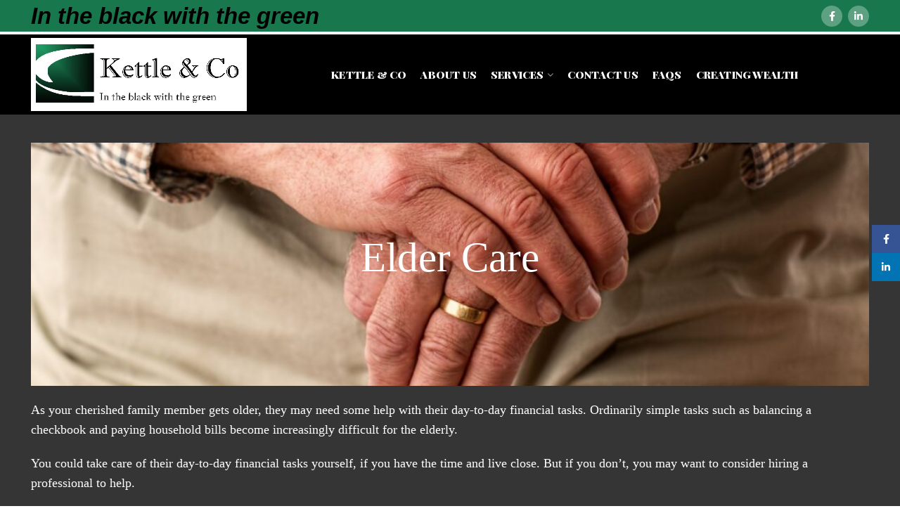

--- FILE ---
content_type: text/html; charset=UTF-8
request_url: https://kettleandco.com/elder-care/
body_size: 16742
content:
<!DOCTYPE html>
<html lang="en-US">
<head>
	<meta charset="UTF-8">
	<meta name="viewport" content="width=device-width, initial-scale=1.0, maximum-scale=1.0, user-scalable=no">
	<link rel="profile" href="http://gmpg.org/xfn/11">
	<link rel="pingback" href="https://kettleandco.com/xmlrpc.php">

	<meta name='robots' content='index, follow, max-image-preview:large, max-snippet:-1, max-video-preview:-1' />
	<style>img:is([sizes="auto" i], [sizes^="auto," i]) { contain-intrinsic-size: 3000px 1500px }</style>
	
	<!-- This site is optimized with the Yoast SEO plugin v26.8 - https://yoast.com/product/yoast-seo-wordpress/ -->
	<title>Elder Care - Kettle and Co</title>
	<link rel="canonical" href="https://kettleandco.com/elder-care/" />
	<meta property="og:locale" content="en_US" />
	<meta property="og:type" content="article" />
	<meta property="og:title" content="Elder Care - Kettle and Co" />
	<meta property="og:description" content="As your cherished family member gets older, they may need some help with their day-to-day financial tasks. Ordinarily simple tasks" />
	<meta property="og:url" content="https://kettleandco.com/elder-care/" />
	<meta property="og:site_name" content="Kettle and Co" />
	<meta property="article:modified_time" content="2021-04-24T17:31:43+00:00" />
	<meta property="og:image" content="https://kettleandco.com/wp-content/uploads/2021/04/pexels-pixabay-33786-1024x683.jpg" />
	<meta name="twitter:card" content="summary_large_image" />
	<meta name="twitter:label1" content="Est. reading time" />
	<meta name="twitter:data1" content="2 minutes" />
	<script type="application/ld+json" class="yoast-schema-graph">{"@context":"https://schema.org","@graph":[{"@type":"WebPage","@id":"https://kettleandco.com/elder-care/","url":"https://kettleandco.com/elder-care/","name":"Elder Care - Kettle and Co","isPartOf":{"@id":"https://kettleandco.com/#website"},"primaryImageOfPage":{"@id":"https://kettleandco.com/elder-care/#primaryimage"},"image":{"@id":"https://kettleandco.com/elder-care/#primaryimage"},"thumbnailUrl":"https://kettleandco.com/wp-content/uploads/2021/04/pexels-pixabay-33786-1024x683.jpg","datePublished":"2021-04-13T21:43:25+00:00","dateModified":"2021-04-24T17:31:43+00:00","breadcrumb":{"@id":"https://kettleandco.com/elder-care/#breadcrumb"},"inLanguage":"en-US","potentialAction":[{"@type":"ReadAction","target":["https://kettleandco.com/elder-care/"]}]},{"@type":"ImageObject","inLanguage":"en-US","@id":"https://kettleandco.com/elder-care/#primaryimage","url":"https://kettleandco.com/wp-content/uploads/2021/04/pexels-pixabay-33786-scaled.jpg","contentUrl":"https://kettleandco.com/wp-content/uploads/2021/04/pexels-pixabay-33786-scaled.jpg","width":2560,"height":1707},{"@type":"BreadcrumbList","@id":"https://kettleandco.com/elder-care/#breadcrumb","itemListElement":[{"@type":"ListItem","position":1,"name":"Home","item":"https://kettleandco.com/"},{"@type":"ListItem","position":2,"name":"Elder Care"}]},{"@type":"WebSite","@id":"https://kettleandco.com/#website","url":"https://kettleandco.com/","name":"Kettle and Co","description":"In the black with the green","potentialAction":[{"@type":"SearchAction","target":{"@type":"EntryPoint","urlTemplate":"https://kettleandco.com/?s={search_term_string}"},"query-input":{"@type":"PropertyValueSpecification","valueRequired":true,"valueName":"search_term_string"}}],"inLanguage":"en-US"}]}</script>
	<!-- / Yoast SEO plugin. -->


<link rel='dns-prefetch' href='//fonts.googleapis.com' />
<link rel="alternate" type="application/rss+xml" title="Kettle and Co &raquo; Feed" href="https://kettleandco.com/feed/" />
<link rel="alternate" type="application/rss+xml" title="Kettle and Co &raquo; Comments Feed" href="https://kettleandco.com/comments/feed/" />
<link rel='stylesheet' id='wp-block-library-css' href='https://kettleandco.com/wp-includes/css/dist/block-library/style.min.css?ver=6.8.3' type='text/css' media='all' />
<style id='classic-theme-styles-inline-css' type='text/css'>
/*! This file is auto-generated */
.wp-block-button__link{color:#fff;background-color:#32373c;border-radius:9999px;box-shadow:none;text-decoration:none;padding:calc(.667em + 2px) calc(1.333em + 2px);font-size:1.125em}.wp-block-file__button{background:#32373c;color:#fff;text-decoration:none}
</style>
<link rel='stylesheet' id='coblocks-frontend-css' href='https://kettleandco.com/wp-content/plugins/coblocks/dist/style-coblocks-1.css?ver=3.1.16' type='text/css' media='all' />
<link rel='stylesheet' id='coblocks-extensions-css' href='https://kettleandco.com/wp-content/plugins/coblocks/dist/style-coblocks-extensions.css?ver=3.1.16' type='text/css' media='all' />
<link rel='stylesheet' id='coblocks-animation-css' href='https://kettleandco.com/wp-content/plugins/coblocks/dist/style-coblocks-animation.css?ver=2677611078ee87eb3b1c' type='text/css' media='all' />
<style id='global-styles-inline-css' type='text/css'>
:root{--wp--preset--aspect-ratio--square: 1;--wp--preset--aspect-ratio--4-3: 4/3;--wp--preset--aspect-ratio--3-4: 3/4;--wp--preset--aspect-ratio--3-2: 3/2;--wp--preset--aspect-ratio--2-3: 2/3;--wp--preset--aspect-ratio--16-9: 16/9;--wp--preset--aspect-ratio--9-16: 9/16;--wp--preset--color--black: #000000;--wp--preset--color--cyan-bluish-gray: #abb8c3;--wp--preset--color--white: #ffffff;--wp--preset--color--pale-pink: #f78da7;--wp--preset--color--vivid-red: #cf2e2e;--wp--preset--color--luminous-vivid-orange: #ff6900;--wp--preset--color--luminous-vivid-amber: #fcb900;--wp--preset--color--light-green-cyan: #7bdcb5;--wp--preset--color--vivid-green-cyan: #00d084;--wp--preset--color--pale-cyan-blue: #8ed1fc;--wp--preset--color--vivid-cyan-blue: #0693e3;--wp--preset--color--vivid-purple: #9b51e0;--wp--preset--gradient--vivid-cyan-blue-to-vivid-purple: linear-gradient(135deg,rgba(6,147,227,1) 0%,rgb(155,81,224) 100%);--wp--preset--gradient--light-green-cyan-to-vivid-green-cyan: linear-gradient(135deg,rgb(122,220,180) 0%,rgb(0,208,130) 100%);--wp--preset--gradient--luminous-vivid-amber-to-luminous-vivid-orange: linear-gradient(135deg,rgba(252,185,0,1) 0%,rgba(255,105,0,1) 100%);--wp--preset--gradient--luminous-vivid-orange-to-vivid-red: linear-gradient(135deg,rgba(255,105,0,1) 0%,rgb(207,46,46) 100%);--wp--preset--gradient--very-light-gray-to-cyan-bluish-gray: linear-gradient(135deg,rgb(238,238,238) 0%,rgb(169,184,195) 100%);--wp--preset--gradient--cool-to-warm-spectrum: linear-gradient(135deg,rgb(74,234,220) 0%,rgb(151,120,209) 20%,rgb(207,42,186) 40%,rgb(238,44,130) 60%,rgb(251,105,98) 80%,rgb(254,248,76) 100%);--wp--preset--gradient--blush-light-purple: linear-gradient(135deg,rgb(255,206,236) 0%,rgb(152,150,240) 100%);--wp--preset--gradient--blush-bordeaux: linear-gradient(135deg,rgb(254,205,165) 0%,rgb(254,45,45) 50%,rgb(107,0,62) 100%);--wp--preset--gradient--luminous-dusk: linear-gradient(135deg,rgb(255,203,112) 0%,rgb(199,81,192) 50%,rgb(65,88,208) 100%);--wp--preset--gradient--pale-ocean: linear-gradient(135deg,rgb(255,245,203) 0%,rgb(182,227,212) 50%,rgb(51,167,181) 100%);--wp--preset--gradient--electric-grass: linear-gradient(135deg,rgb(202,248,128) 0%,rgb(113,206,126) 100%);--wp--preset--gradient--midnight: linear-gradient(135deg,rgb(2,3,129) 0%,rgb(40,116,252) 100%);--wp--preset--font-size--small: 13px;--wp--preset--font-size--medium: 20px;--wp--preset--font-size--large: 36px;--wp--preset--font-size--x-large: 42px;--wp--preset--spacing--20: 0.44rem;--wp--preset--spacing--30: 0.67rem;--wp--preset--spacing--40: 1rem;--wp--preset--spacing--50: 1.5rem;--wp--preset--spacing--60: 2.25rem;--wp--preset--spacing--70: 3.38rem;--wp--preset--spacing--80: 5.06rem;--wp--preset--shadow--natural: 6px 6px 9px rgba(0, 0, 0, 0.2);--wp--preset--shadow--deep: 12px 12px 50px rgba(0, 0, 0, 0.4);--wp--preset--shadow--sharp: 6px 6px 0px rgba(0, 0, 0, 0.2);--wp--preset--shadow--outlined: 6px 6px 0px -3px rgba(255, 255, 255, 1), 6px 6px rgba(0, 0, 0, 1);--wp--preset--shadow--crisp: 6px 6px 0px rgba(0, 0, 0, 1);}:where(.is-layout-flex){gap: 0.5em;}:where(.is-layout-grid){gap: 0.5em;}body .is-layout-flex{display: flex;}.is-layout-flex{flex-wrap: wrap;align-items: center;}.is-layout-flex > :is(*, div){margin: 0;}body .is-layout-grid{display: grid;}.is-layout-grid > :is(*, div){margin: 0;}:where(.wp-block-columns.is-layout-flex){gap: 2em;}:where(.wp-block-columns.is-layout-grid){gap: 2em;}:where(.wp-block-post-template.is-layout-flex){gap: 1.25em;}:where(.wp-block-post-template.is-layout-grid){gap: 1.25em;}.has-black-color{color: var(--wp--preset--color--black) !important;}.has-cyan-bluish-gray-color{color: var(--wp--preset--color--cyan-bluish-gray) !important;}.has-white-color{color: var(--wp--preset--color--white) !important;}.has-pale-pink-color{color: var(--wp--preset--color--pale-pink) !important;}.has-vivid-red-color{color: var(--wp--preset--color--vivid-red) !important;}.has-luminous-vivid-orange-color{color: var(--wp--preset--color--luminous-vivid-orange) !important;}.has-luminous-vivid-amber-color{color: var(--wp--preset--color--luminous-vivid-amber) !important;}.has-light-green-cyan-color{color: var(--wp--preset--color--light-green-cyan) !important;}.has-vivid-green-cyan-color{color: var(--wp--preset--color--vivid-green-cyan) !important;}.has-pale-cyan-blue-color{color: var(--wp--preset--color--pale-cyan-blue) !important;}.has-vivid-cyan-blue-color{color: var(--wp--preset--color--vivid-cyan-blue) !important;}.has-vivid-purple-color{color: var(--wp--preset--color--vivid-purple) !important;}.has-black-background-color{background-color: var(--wp--preset--color--black) !important;}.has-cyan-bluish-gray-background-color{background-color: var(--wp--preset--color--cyan-bluish-gray) !important;}.has-white-background-color{background-color: var(--wp--preset--color--white) !important;}.has-pale-pink-background-color{background-color: var(--wp--preset--color--pale-pink) !important;}.has-vivid-red-background-color{background-color: var(--wp--preset--color--vivid-red) !important;}.has-luminous-vivid-orange-background-color{background-color: var(--wp--preset--color--luminous-vivid-orange) !important;}.has-luminous-vivid-amber-background-color{background-color: var(--wp--preset--color--luminous-vivid-amber) !important;}.has-light-green-cyan-background-color{background-color: var(--wp--preset--color--light-green-cyan) !important;}.has-vivid-green-cyan-background-color{background-color: var(--wp--preset--color--vivid-green-cyan) !important;}.has-pale-cyan-blue-background-color{background-color: var(--wp--preset--color--pale-cyan-blue) !important;}.has-vivid-cyan-blue-background-color{background-color: var(--wp--preset--color--vivid-cyan-blue) !important;}.has-vivid-purple-background-color{background-color: var(--wp--preset--color--vivid-purple) !important;}.has-black-border-color{border-color: var(--wp--preset--color--black) !important;}.has-cyan-bluish-gray-border-color{border-color: var(--wp--preset--color--cyan-bluish-gray) !important;}.has-white-border-color{border-color: var(--wp--preset--color--white) !important;}.has-pale-pink-border-color{border-color: var(--wp--preset--color--pale-pink) !important;}.has-vivid-red-border-color{border-color: var(--wp--preset--color--vivid-red) !important;}.has-luminous-vivid-orange-border-color{border-color: var(--wp--preset--color--luminous-vivid-orange) !important;}.has-luminous-vivid-amber-border-color{border-color: var(--wp--preset--color--luminous-vivid-amber) !important;}.has-light-green-cyan-border-color{border-color: var(--wp--preset--color--light-green-cyan) !important;}.has-vivid-green-cyan-border-color{border-color: var(--wp--preset--color--vivid-green-cyan) !important;}.has-pale-cyan-blue-border-color{border-color: var(--wp--preset--color--pale-cyan-blue) !important;}.has-vivid-cyan-blue-border-color{border-color: var(--wp--preset--color--vivid-cyan-blue) !important;}.has-vivid-purple-border-color{border-color: var(--wp--preset--color--vivid-purple) !important;}.has-vivid-cyan-blue-to-vivid-purple-gradient-background{background: var(--wp--preset--gradient--vivid-cyan-blue-to-vivid-purple) !important;}.has-light-green-cyan-to-vivid-green-cyan-gradient-background{background: var(--wp--preset--gradient--light-green-cyan-to-vivid-green-cyan) !important;}.has-luminous-vivid-amber-to-luminous-vivid-orange-gradient-background{background: var(--wp--preset--gradient--luminous-vivid-amber-to-luminous-vivid-orange) !important;}.has-luminous-vivid-orange-to-vivid-red-gradient-background{background: var(--wp--preset--gradient--luminous-vivid-orange-to-vivid-red) !important;}.has-very-light-gray-to-cyan-bluish-gray-gradient-background{background: var(--wp--preset--gradient--very-light-gray-to-cyan-bluish-gray) !important;}.has-cool-to-warm-spectrum-gradient-background{background: var(--wp--preset--gradient--cool-to-warm-spectrum) !important;}.has-blush-light-purple-gradient-background{background: var(--wp--preset--gradient--blush-light-purple) !important;}.has-blush-bordeaux-gradient-background{background: var(--wp--preset--gradient--blush-bordeaux) !important;}.has-luminous-dusk-gradient-background{background: var(--wp--preset--gradient--luminous-dusk) !important;}.has-pale-ocean-gradient-background{background: var(--wp--preset--gradient--pale-ocean) !important;}.has-electric-grass-gradient-background{background: var(--wp--preset--gradient--electric-grass) !important;}.has-midnight-gradient-background{background: var(--wp--preset--gradient--midnight) !important;}.has-small-font-size{font-size: var(--wp--preset--font-size--small) !important;}.has-medium-font-size{font-size: var(--wp--preset--font-size--medium) !important;}.has-large-font-size{font-size: var(--wp--preset--font-size--large) !important;}.has-x-large-font-size{font-size: var(--wp--preset--font-size--x-large) !important;}
:where(.wp-block-post-template.is-layout-flex){gap: 1.25em;}:where(.wp-block-post-template.is-layout-grid){gap: 1.25em;}
:where(.wp-block-columns.is-layout-flex){gap: 2em;}:where(.wp-block-columns.is-layout-grid){gap: 2em;}
:root :where(.wp-block-pullquote){font-size: 1.5em;line-height: 1.6;}
</style>
<link rel='stylesheet' id='wp-components-css' href='https://kettleandco.com/wp-includes/css/dist/components/style.min.css?ver=6.8.3' type='text/css' media='all' />
<link rel='stylesheet' id='godaddy-styles-css' href='https://kettleandco.com/wp-content/mu-plugins/vendor/wpex/godaddy-launch/includes/Dependencies/GoDaddy/Styles/build/latest.css?ver=2.0.2' type='text/css' media='all' />
<link rel='stylesheet' id='bootstrap-css' href='https://kettleandco.com/wp-content/themes/woodmart/css/bootstrap.min.css?ver=5.3.6' type='text/css' media='all' />
<link rel='stylesheet' id='woodmart-style-css' href='https://kettleandco.com/wp-content/themes/woodmart/css/base.min.css?ver=5.3.6' type='text/css' media='all' />
<link rel='stylesheet' id='xts-style-header_753706-css' href='https://kettleandco.com/wp-content/uploads/2021/05/xts-header_753706-1620434114.css?ver=5.3.6' type='text/css' media='all' />
<link rel='stylesheet' id='xts-google-fonts-css' href='//fonts.googleapis.com/css?family=Poppins%3A100%2C100italic%2C200%2C200italic%2C300%2C300italic%2C400%2C400italic%2C500%2C500italic%2C600%2C600italic%2C700%2C700italic%2C800%2C800italic%2C900%2C900italic%7CLato%3A100%2C100italic%2C300%2C300italic%2C400%2C400italic%2C700%2C700italic%2C900%2C900italic%7CPlayfair+Display+SC%3A400%2C400italic%2C700%2C700italic%2C900%2C900italic&#038;ver=5.3.6' type='text/css' media='all' />
<script type="text/javascript" src="https://kettleandco.com/wp-includes/js/jquery/jquery.min.js?ver=3.7.1" id="jquery-core-js"></script>
<script type="text/javascript" src="https://kettleandco.com/wp-includes/js/jquery/jquery-migrate.min.js?ver=3.4.1" id="jquery-migrate-js"></script>
<script type="text/javascript" src="https://kettleandco.com/wp-content/themes/woodmart/js/device.min.js?ver=5.3.6" id="woodmart-device-js"></script>
<link rel="https://api.w.org/" href="https://kettleandco.com/wp-json/" /><link rel="alternate" title="JSON" type="application/json" href="https://kettleandco.com/wp-json/wp/v2/pages/37" /><link rel="EditURI" type="application/rsd+xml" title="RSD" href="https://kettleandco.com/xmlrpc.php?rsd" />
<link rel='shortlink' href='https://kettleandco.com/?p=37' />
<link rel="alternate" title="oEmbed (JSON)" type="application/json+oembed" href="https://kettleandco.com/wp-json/oembed/1.0/embed?url=https%3A%2F%2Fkettleandco.com%2Felder-care%2F" />
<link rel="alternate" title="oEmbed (XML)" type="text/xml+oembed" href="https://kettleandco.com/wp-json/oembed/1.0/embed?url=https%3A%2F%2Fkettleandco.com%2Felder-care%2F&#038;format=xml" />
<meta name="theme-color" content="#999999"><link rel="icon" href="https://kettleandco.com/wp-content/uploads/2021/05/cropped-kettle-co-Copy-32x32.jpg" sizes="32x32" />
<link rel="icon" href="https://kettleandco.com/wp-content/uploads/2021/05/cropped-kettle-co-Copy-192x192.jpg" sizes="192x192" />
<link rel="apple-touch-icon" href="https://kettleandco.com/wp-content/uploads/2021/05/cropped-kettle-co-Copy-180x180.jpg" />
<meta name="msapplication-TileImage" content="https://kettleandco.com/wp-content/uploads/2021/05/cropped-kettle-co-Copy-270x270.jpg" />
		<style type="text/css" id="wp-custom-css">
			/* Contact Form 7 Styles */

.wpcf7 { 
	background-color: #ffff ;
	border: 9px solid #4b7a47;
}

.wpcf7-form{
	margin-left: 25px;
	margin-right: 25px;
}		</style>
		<style>		
		
		</style>			<style data-type="wd-style-theme_settings_default">
				.page-title-default{
	background-color:rgba(0,0,0,0.57);
	background-size:cover;
	background-position:center center;
}

.footer-container{
	background-color:#ffffff;
}

body, .font-text, .menu-item-register .create-account-link, .menu-label, .widgetarea-mobile .widget_currency_sel_widget .widget-title, .widgetarea-mobile .widget_icl_lang_sel_widget .widget-title, .wpb-js-composer .vc_tta.vc_general.vc_tta-style-classic.vc_tta-accordion .vc_tta-panel-title, .woodmart-more-desc table th, .woocommerce-product-details__short-description table th, .product-image-summary .shop_attributes th{
	font-family: Georgia, serif;font-weight: 300;font-size: 18px;color: #ffffff;
}

.font-primary, table th, .page-title .entry-title, .masonry-filter li, .widget_rss ul li > a, .woodmart-price-table .woodmart-plan-title, .wpb-js-composer .vc_tta.vc_general.vc_tta-style-classic.vc_tta-tabs .vc_tta-tab > a, .woodmart-sizeguide-table tr:first-child td, .tabs-layout-tabs .tabs li, .woodmart-accordion-title, .woodmart-checkout-steps ul, .woocommerce-billing-fields > h3, .woocommerce-shipping-fields > h3, .woocommerce-additional-fields > h3, #ship-to-different-address label, #order_review_heading, .cart-totals-inner h2, .wood-login-divider, .woocommerce-MyAccount-title, header.title > h3, .woocommerce-column__title, .compare-field, .compare-value:before, .compare-basic .compare-value:before, .woodmart-wishlist-title, .woodmart-empty-page, .woodmart-products-tabs .tabs-name, .woodmart-products-tabs .products-tabs-title, #order_payment_heading, h1, h2, h3, h4, h5, h6, .title, legend, .woocommerce-Reviews .comment-reply-title, .menu-mega-dropdown .sub-menu > li > a, .mega-menu-list > li > a{
	font-family: 'MS Serif', 'New York', sans-serif;font-weight: 700;font-size: 33px;color: rgba(255,255,255,0.65);
}

.blog-post-loop .entry-title, .post-single-page .entry-title, .single-post-navigation .post-title, .portfolio-entry .entry-title, td.product-name a, .category-grid-item .category-title, .product_title, .autocomplete-suggestion .suggestion-title, .widget_recent_entries ul li a, .widget_recent_comments ul li > a, .woodmart-recent-posts .entry-title a, .woodmart-menu-price .menu-price-title, .product-title, .product-grid-item .product-title, .group_table td.label a{
	font-family: "Poppins", Arial, Helvetica, sans-serif;
}

.font-alt{
	font-family: "Lato", Arial, Helvetica, sans-serif;font-weight: 400;
}

.widgettitle, .widgettitle a, .widget-title, .widget-title a{
	font-family: "Poppins", Arial, Helvetica, sans-serif;font-weight: 600;
}

.main-nav-style, .menu-opener, .categories-menu-dropdown .item-level-0 > a, .wd-tools-element .wd-tools-text, .main-nav .item-level-0 > a, .whb-secondary-menu .item-level-0 > a, .full-screen-nav .item-level-0 > a, .wd-tools-element .wd-tools-count, .woodmart-cart-design-2 .woodmart-cart-number, .woodmart-cart-design-5 .woodmart-cart-number{
	font-family: "Playfair Display SC", Arial, Helvetica, sans-serif;font-weight: 900;font-size: 15px;
}

a:hover, h1 a:hover, h2 a:hover, h3 a:hover, h4 a:hover, h5 a:hover, h6 a:hover, blockquote footer:before, blockquote cite, blockquote cite a, .color-scheme-dark a:hover, .color-primary, .woodmart-dark .color-primary, .woodmart-cart-design-3 .woodmart-cart-subtotal .amount, .menu-item-register .create-account-link, .menu-item-register .create-account-link:hover, .btn-style-bordered.btn-color-primary, .mega-menu-list > li > a:hover, .mega-menu-list .sub-sub-menu li a:hover, .site-mobile-menu li.current-menu-item > a, .site-mobile-menu .sub-menu li.current-menu-item > a, .dropdowns-color-light .site-mobile-menu li.current-menu-item > a, .dropdowns-color-light .site-mobile-menu .sub-menu li.current-menu-item > a, .comments-area .reply a, .comments-area .reply a:hover, .comments-area .logged-in-as > a:hover, .blog-post-loop .entry-title a:hover, .read-more-section a, .read-more-section a:hover, .single-post-navigation .blog-posts-nav-btn a:hover, .error404 .page-title, .not-found .entry-header:before, .subtitle-color-primary.subtitle-style-default, .wpb_wrapper .title-wrapper u, .woodmart-title-color-primary .subtitle-style-default, .wpb_wrapper .promo-banner u, .instagram-widget .clear a:hover, .box-icon-wrapper.box-with-text, .woodmart-price-table.price-style-alt .woodmart-price-currency, .woodmart-price-table.price-style-alt .woodmart-price-value, .woodmart-menu-price.cursor-pointer:hover .menu-price-title, .hotspot-icon-alt .hotspot-btn:after, p.stock.in-stock:before, td.woocommerce-orders-table__cell-order-number a:hover, .wd-action-btn > a:hover, .amount, .price, .price ins, a.login-to-prices-msg, a.login-to-prices-msg:hover, .woodmart-accordion-title:hover, .woodmart-accordion-title.active, .woodmart-dark .woodmart-accordion-title:hover, .woodmart-dark .woodmart-accordion-title.active, .woocommerce-form-coupon-toggle > .woocommerce-info .showcoupon, .woocommerce-form-coupon-toggle > .woocommerce-info .showlogin, .woocommerce-form-login-toggle > .woocommerce-info .showcoupon, .woocommerce-form-login-toggle > .woocommerce-info .showlogin, .cart-totals-inner .shipping-calculator-button, .woodmart-dark .cart-totals-inner .shipping-calculator-button, .login-form-footer .lost_password, .login-form-footer .lost_password:hover, .woocommerce-order-pay td.product-total .amount, .woodmart-my-account-links a:hover:before, .woodmart-my-account-links a:focus:before, .woocommerce-Address-title .edit:hover, .woodmart-products-tabs.tabs-design-simple .products-tabs-title li.active-tab-title, .brands-list .brand-item a:hover, #dokan-store-listing-filter-wrap .right .toggle-view .active, .whb-color-dark .navigation-style-default .item-level-0:hover > a, .whb-color-dark .navigation-style-default .item-level-0.current-menu-item > a, .navigation-style-default .menu-mega-dropdown .color-scheme-dark .sub-menu > li > a:hover, .navigation-style-separated .menu-mega-dropdown .color-scheme-dark .sub-menu > li > a:hover, .navigation-style-bordered .menu-mega-dropdown .color-scheme-dark .sub-menu > li > a:hover, .vertical-navigation .menu-mega-dropdown .sub-menu > li > a:hover, .navigation-style-default .menu-mega-dropdown .color-scheme-dark .sub-sub-menu li a:hover, .navigation-style-separated .menu-mega-dropdown .color-scheme-dark .sub-sub-menu li a:hover, .navigation-style-bordered .menu-mega-dropdown .color-scheme-dark .sub-sub-menu li a:hover, .vertical-navigation .menu-mega-dropdown .sub-sub-menu li a:hover{
	color:#ffffff;
}

.menu-opener:not(.has-bg), .search-style-with-bg.searchform .searchsubmit, .woodmart-cart-design-4 .woodmart-cart-number, .btn.btn-color-primary, .btn-style-bordered.btn-color-primary:hover, .menu-label-primary, .main-nav .item-level-0.callto-btn > a, .mobile-nav-tabs li:after, .icon-sub-menu.up-icon, .comment-form .submit, .color-scheme-light .woodmart-entry-meta .meta-reply .replies-count, .blog-design-mask .woodmart-entry-meta .meta-reply .replies-count, .woodmart-dark .woodmart-entry-meta .meta-reply .replies-count, .meta-post-categories, .woodmart-single-footer .tags-list a:hover:after, .woodmart-single-footer .tags-list a:focus:after, .woodmart-pagination > span:not(.page-links-title), .page-links > span:not(.page-links-title), .widget_tag_cloud .tagcloud a:hover, .widget_tag_cloud .tagcloud a:focus, .widget_product_tag_cloud .tagcloud a:hover, .widget_product_tag_cloud .tagcloud a:focus, .widget_calendar #wp-calendar #today, .slider-title:before, .mc4wp-form input[type=submit], .subtitle-color-primary.subtitle-style-background, .woodmart-title-color-primary .subtitle-style-background, .woodmart-title-style-simple.woodmart-title-color-primary .liner-continer:after, .icons-design-simple .woodmart-social-icon:hover, .timer-style-active .woodmart-timer > span, .woodmart-price-table .woodmart-plan-footer > a, .woodmart-price-table.price-style-default .woodmart-plan-price, .hotspot-icon-default .hotspot-btn, .hotspot-icon-alt .woodmart-image-hotspot.hotspot-opened .hotspot-btn, .hotspot-icon-alt .woodmart-image-hotspot:hover .hotspot-btn, .hotspot-content .add_to_cart_button, .hotspot-content .product_type_variable, .widget_product_categories .product-categories li a:hover + .count, .widget_product_categories .product-categories li a:focus + .count, .widget_product_categories .product-categories li.current-cat > .count, .woodmart-woocommerce-layered-nav .layered-nav-link:hover + .count, .woodmart-woocommerce-layered-nav .layered-nav-link:focus + .count, .woodmart-woocommerce-layered-nav .chosen .count, td.woocommerce-orders-table__cell-order-actions a, .popup-quick-view .woodmart-scroll-content > a, .popup-quick-view .view-details-btn, .product-label.onsale, .widget_shopping_cart .buttons .checkout, .widget_price_filter .ui-slider .ui-slider-range, .widget_price_filter .ui-slider .ui-slider-handle:after, .wd-widget-stock-status a.wd-active:before, .widget_layered_nav ul .chosen a:before, .woocommerce-store-notice, div.quantity input[type=button]:hover, .woodmart-stock-progress-bar .progress-bar, .woocommerce-pagination li .current, .cat-design-replace-title .category-title, .woodmart-hover-base:not([class*=add-small]) .wd-bottom-actions .woodmart-add-btn > a, .woodmart-hover-alt .woodmart-add-btn > a span:before, .woodmart-hover-quick .woodmart-add-btn > a, .product-list-item .woodmart-add-btn > a, .woodmart-hover-standard .woodmart-add-btn > a, .single_add_to_cart_button, .tabs-layout-tabs .tabs li a:after, .wd-add-img-msg:before, .checkout_coupon .button, #place_order, .cart-totals-inner .checkout-button, .cart-actions .button[name=apply_coupon], .register .button, .login .button, .lost_reset_password .button, .woocommerce-MyAccount-content > p:not(.woocommerce-Message):first-child mark, .woocommerce-MyAccount-content > .button, .order-info mark, .order-again .button, .woocommerce-Button--next, .woocommerce-Button--previous, .woocommerce-MyAccount-downloads-file, .account-payment-methods-table .button, button[name=save_account_details], button[name=save_address], button[name=track], .woodmart-compare-col .button, .woodmart-compare-col .added_to_cart, .return-to-shop .button, .woodmart-pf-btn button, table.wishlist_table .product-add-to-cart a.button.add_to_cart, div.wcmp_regi_main .button, .dokan-dashboard a.dokan-btn, .dokan-dashboard button.dokan-btn, .dokan-dashboard input[type=submit].dokan-btn, .dokan-dashboard a.dokan-btn:hover, .dokan-dashboard a.dokan-btn:focus, .dokan-dashboard button.dokan-btn:hover, .dokan-dashboard button.dokan-btn:focus, .dokan-dashboard input[type=submit].dokan-btn:hover, .dokan-dashboard input[type=submit].dokan-btn:focus, .dokan-dashboard-wrap .dokan-dash-sidebar ul.dokan-dashboard-menu li.active, .dokan-dashboard-wrap .dokan-dash-sidebar ul.dokan-dashboard-menu li.dokan-common-links a:hover, .dokan-dashboard-wrap .dokan-dash-sidebar ul.dokan-dashboard-menu li:hover, .dokan-single-seller .store-footer .dokan-btn-round, .dokan-single-seller .store-footer .dokan-btn-round:hover, #dokan-store-listing-filter-wrap .right .item .dokan-btn-theme, .woocommerce-MyAccount-content .dokan-btn-theme, .woocommerce-MyAccount-content .dokan-btn-theme:focus, #dokan-store-listing-filter-form-wrap .apply-filter #apply-filter-btn, #dokan-store-listing-filter-form-wrap .apply-filter #apply-filter-btn:focus, #yith-wpv-abuse, .yith-ywraq-add-to-quote .yith-ywraq-add-button .button.add-request-quote-button, body .select2-container--default .select2-results__option[aria-selected=true], .wd-tools-element .wd-tools-count, .woodmart-cart-design-2 .woodmart-cart-number, .woodmart-cart-design-5 .woodmart-cart-number, .navigation-style-underline .nav-link-text:after, .masonry-filter li a:after, .wpb-js-composer .vc_tta.vc_general.vc_tta-style-classic.vc_tta-tabs .vc_tta-tab .vc_tta-title-text:after, .category-nav-link .category-name:after, .woodmart-checkout-steps ul li span:after, .woodmart-products-tabs.tabs-design-default .products-tabs-title .tab-label:after, .woodmart-products-tabs.tabs-design-alt .products-tabs-title .tab-label:after{
	background-color:#ffffff;
}

blockquote, .border-color-primary, .btn-style-bordered.btn-color-primary, .btn-style-link.btn-color-primary, .btn-style-link.btn-color-primary:hover, .menu-label-primary:before, .woodmart-single-footer .tags-list a:hover, .woodmart-single-footer .tags-list a:focus, .widget_tag_cloud .tagcloud a:hover, .widget_tag_cloud .tagcloud a:focus, .widget_product_tag_cloud .tagcloud a:hover, .widget_product_tag_cloud .tagcloud a:focus, .woodmart-title-style-underlined.woodmart-title-color-primary .title, .woodmart-title-style-underlined-2.woodmart-title-color-primary .title, .woodmart-price-table.price-highlighted .woodmart-plan-inner, .widget_product_categories .product-categories li a:hover + .count, .widget_product_categories .product-categories li a:focus + .count, .widget_product_categories .product-categories li.current-cat > .count, .woodmart-woocommerce-layered-nav .layered-nav-link:hover + .count, .woodmart-woocommerce-layered-nav .layered-nav-link:focus + .count, .woodmart-woocommerce-layered-nav .chosen .count, .wd-widget-stock-status a.wd-active:before, .widget_layered_nav ul li a:hover:before, .wd-widget-stock-status a:hover:before, .widget_layered_nav ul .chosen a:before, div.quantity input[type=button]:hover, .woocommerce-ordering select:focus, .woodmart-products-tabs.tabs-design-simple .tabs-name, .woodmart-highlighted-products .elements-grid, .woodmart-highlighted-products.woodmart-carousel-container, .dokan-dashboard a.dokan-btn, .dokan-dashboard button.dokan-btn, .dokan-dashboard input[type=submit].dokan-btn, .dokan-dashboard a.dokan-btn:hover, .dokan-dashboard a.dokan-btn:focus, .dokan-dashboard button.dokan-btn:hover, .dokan-dashboard button.dokan-btn:focus, .dokan-dashboard input[type=submit].dokan-btn:hover, .dokan-dashboard input[type=submit].dokan-btn:focus, .dokan-dashboard-wrap .dokan-dash-sidebar ul.dokan-dashboard-menu li.active, .dokan-dashboard-wrap .dokan-dash-sidebar ul.dokan-dashboard-menu li.dokan-common-links a:hover, .dokan-dashboard-wrap .dokan-dash-sidebar ul.dokan-dashboard-menu li:hover{
	border-color:#ffffff;
}

.with-animation .info-svg-wrapper path{
	stroke:#ffffff;
}

.color-alt, .woodmart-dark .color-alt, .btn-style-bordered.btn-color-alt, .subtitle-color-alt.subtitle-style-default, .woodmart-title-color-alt .subtitle-style-default{
	color:#fbbc34;
}

.btn.btn-color-alt, .btn-style-bordered.btn-color-alt:hover, .menu-label-secondary, .subtitle-color-alt.subtitle-style-background, .woodmart-title-color-alt .subtitle-style-background, .woodmart-title-style-simple.woodmart-title-color-alt .liner-continer:after{
	background-color:#fbbc34;
}

.border-color-alternative, .btn-style-bordered.btn-color-alt, .btn-style-link.btn-color-alt, .btn-style-link.btn-color-alt:hover, .menu-label-secondary:before, .woodmart-title-style-underlined.woodmart-title-color-alt .title, .woodmart-title-style-underlined-2.woodmart-title-color-alt .title{
	border-color:#fbbc34;
}

a{
	color:#ffffff;
}

a:hover{
	color:#0f8700;
}

body{
	background-color:rgba(255,255,255,0.56);
}

.page .main-page-wrapper{
	background-color:#353535;
	background-repeat:repeat-y;
}

.hotspot-content .add_to_cart_button, .hotspot-content .product_type_variable, td.woocommerce-orders-table__cell-order-actions a, .popup-quick-view .woodmart-scroll-content > a, .woodmart-sticky-add-to-cart, .popup-added_to_cart .view-cart, .widget_shopping_cart .buttons .checkout, .woodmart-hover-base:not([class*="add-small"]) .wd-bottom-actions .woodmart-add-btn > a, .product-list-item .woodmart-add-btn > a, .woodmart-hover-standard .woodmart-add-btn > a, .single_add_to_cart_button, .checkout_coupon .button, #place_order, .cart-totals-inner .checkout-button, .cart-actions .button[name="apply_coupon"], .register .button, .login .button, .lost_reset_password .button, .social-login-btn > a, .woocommerce-MyAccount-content > .button, .order-again .button, .woocommerce-Button--next, .woocommerce-Button--previous, .woocommerce-MyAccount-downloads-file, .account-payment-methods-table .button, button[name="save_account_details"], button[name="save_address"], button[name="track"], .woodmart-compare-col .button, .woodmart-compare-col .added_to_cart, .return-to-shop .button, .woodmart-pf-btn button, table.wishlist_table .product-add-to-cart a.button.add_to_cart, #dokan-store-listing-filter-wrap .right .item .dokan-btn-theme, .woocommerce-MyAccount-content .dokan-btn-theme, #dokan-store-listing-filter-form-wrap .apply-filter #apply-filter-btn, .yith-ywraq-add-to-quote .yith-ywraq-add-button .button.add-request-quote-button{
	background-color:#83b735;
}

.hotspot-content .add_to_cart_button:hover, .hotspot-content .product_type_variable:hover, td.woocommerce-orders-table__cell-order-actions a:hover, .popup-quick-view .woodmart-scroll-content > a:hover, .woodmart-sticky-add-to-cart:hover, .popup-added_to_cart .view-cart:hover, .widget_shopping_cart .buttons .checkout:hover, .woodmart-hover-base:not([class*="add-small"]) .wd-bottom-actions .woodmart-add-btn > a:hover, .product-list-item .woodmart-add-btn > a:hover, .woodmart-hover-standard .woodmart-add-btn > a:hover, .single_add_to_cart_button:hover, .checkout_coupon .button:hover, #place_order:hover, .cart-totals-inner .checkout-button:hover, .cart-actions .button[name="apply_coupon"]:hover, .register .button:hover, .login .button:hover, .lost_reset_password .button:hover, .social-login-btn > a:hover, .woocommerce-MyAccount-content > .button:hover, .order-again .button:hover, .woocommerce-Button--next:hover, .woocommerce-Button--previous:hover, .woocommerce-MyAccount-downloads-file:hover, .account-payment-methods-table .button:hover, button[name="save_account_details"]:hover, button[name="save_address"]:hover, button[name="track"]:hover, .woodmart-compare-col .button:hover, .woodmart-compare-col .added_to_cart:hover, .return-to-shop .button:hover, .woodmart-pf-btn button:hover, table.wishlist_table .product-add-to-cart a.button.add_to_cart:hover, #dokan-store-listing-filter-wrap .right .item .dokan-btn-theme:hover, .woocommerce-MyAccount-content .dokan-btn-theme:hover, #dokan-store-listing-filter-form-wrap .apply-filter #apply-filter-btn:hover, .yith-ywraq-add-to-quote .yith-ywraq-add-button .button.add-request-quote-button:hover{
	background-color:#74a32f;
}

.main-nav .item-level-0.callto-btn > a, .comment-form .submit, .post-password-form input[type="submit"], .cookies-buttons .cookies-accept-btn, .mc4wp-form input[type="submit"], .wd-age-verify-allowed, .woodmart-price-table .woodmart-plan-footer > a, div.wcmp_regi_main .button, #yith-wpv-abuse{
	background-color:#83b735;
}

.main-nav .item-level-0.callto-btn > a:hover, .comment-form .submit:hover, .post-password-form input[type="submit"]:hover, .cookies-buttons .cookies-accept-btn:hover, .mc4wp-form input[type="submit"]:hover, .wd-age-verify-allowed:hover, .woodmart-price-table .woodmart-plan-footer > a:hover, div.wcmp_regi_main .button:hover, #yith-wpv-abuse:hover{
	background-color:#74a32f;
}

.woodmart-promo-popup{
	background-color:#111111;
	background-repeat:no-repeat;
	background-size:contain;
	background-position:left center;
}

@font-face {
	font-weight: normal;
	font-style: normal;
	font-family: "woodmart-font";
	src: url("//kettleandco.com/wp-content/themes/woodmart/fonts/woodmart-font.woff?v=5.3.6") format("woff"),
	url("//kettleandco.com/wp-content/themes/woodmart/fonts/woodmart-font.woff2?v=5.3.6") format("woff2");
}


	/* Site width */

	/* Header Boxed */
	@media (min-width: 1025px) {
		.whb-boxed:not(.whb-sticked):not(.whb-full-width) .whb-main-header {
			max-width: 1192px;
		}
	}

	.container {
		max-width: 1222px;
	}

	
	@media (min-width: 1222px) {

		[data-vc-full-width]:not([data-vc-stretch-content]) {
			padding-left: calc((100vw - 1222px) / 2);
			padding-right: calc((100vw - 1222px) / 2);
		}

		.platform-Windows [data-vc-full-width]:not([data-vc-stretch-content]) {
			padding-left: calc((100vw - 1239px) / 2);
			padding-right: calc((100vw - 1239px) / 2);
		}
	}

	
/* Quick view */
.popup-quick-view {
	max-width: 920px;
}

/* Shop popup */
.woodmart-promo-popup {
	max-width: 800px;
}

/* Age verify */
.wd-age-verify {
	max-width: 500px;
}

/* Header Banner */
.header-banner {
	height: 40px;
}

.header-banner-display .website-wrapper {
	margin-top:40px;
}

/* Tablet */
@media (max-width: 1024px) {
	/* header Banner */
	.header-banner {
		height: 40px;
	}
	
	.header-banner-display .website-wrapper {
		margin-top:40px;
	}
}

.woodmart-woocommerce-layered-nav .woodmart-scroll-content {
	max-height: 280px;
}
		
			</style>
			</head>

<body class="wp-singular page-template-default page page-id-37 wp-theme-woodmart wrapper-full-width form-style-square form-border-width-2 categories-accordion-on woodmart-ajax-shop-on offcanvas-sidebar-mobile offcanvas-sidebar-tablet notifications-sticky btns-default-3d btns-default-light btns-default-hover-light btns-shop-3d btns-shop-light btns-shop-hover-light btns-accent-3d btns-accent-light btns-accent-hover-light">

	
		
	<div class="website-wrapper">

		
			<!-- HEADER -->
							<header class="whb-header whb-sticky-shadow whb-scroll-stick whb-sticky-real">
					<div class="whb-main-header">
	
<div class="whb-row whb-top-bar whb-not-sticky-row whb-with-bg whb-border-fullwidth whb-color-light whb-flex-flex-middle">
	<div class="container">
		<div class="whb-flex-row whb-top-bar-inner">
			<div class="whb-column whb-col-left whb-visible-lg">
	
<div class="whb-text-element reset-mb-10 "><h3><span style="color: #000000;"><em><strong>In the black with the green </strong></em></span></h3></div>
</div>
<div class="whb-column whb-col-center whb-visible-lg whb-empty-column">
	</div>
<div class="whb-column whb-col-right whb-visible-lg">
	
			<div class="woodmart-social-icons text-right icons-design-colored-alt icons-size- color-scheme-light social-follow social-form-circle">
									<a rel="nofollow" href="http://facebook.com/TheLinkRelatedCo/" target="_blank" class=" woodmart-social-icon social-facebook">
						<i></i>
						<span class="woodmart-social-icon-name">Facebook</span>
					</a>
				
				
				
				
				
				
				
									<a rel="nofollow" href="http://linkedin.com/company/the-link-related-companies-inc." target="_blank" class=" woodmart-social-icon social-linkedin">
						<i></i>
						<span class="woodmart-social-icon-name">linkedin</span>
					</a>
				
				
				
				
				
				
				
				
				
				
								
								
				
								
				
			</div>

		</div>
<div class="whb-column whb-col-mobile whb-hidden-lg">
	
			<div class="woodmart-social-icons text-left icons-design-colored-alt icons-size- color-scheme-light social-follow social-form-circle">
									<a rel="nofollow" href="http://facebook.com/TheLinkRelatedCo/" target="_blank" class=" woodmart-social-icon social-facebook">
						<i></i>
						<span class="woodmart-social-icon-name">Facebook</span>
					</a>
				
				
				
				
				
				
				
									<a rel="nofollow" href="http://linkedin.com/company/the-link-related-companies-inc." target="_blank" class=" woodmart-social-icon social-linkedin">
						<i></i>
						<span class="woodmart-social-icon-name">linkedin</span>
					</a>
				
				
				
				
				
				
				
				
				
				
								
								
				
								
				
			</div>

		</div>
		</div>
	</div>
</div>

<div class="whb-row whb-general-header whb-sticky-row whb-with-bg whb-without-border whb-color-light whb-flex-flex-middle">
	<div class="container">
		<div class="whb-flex-row whb-general-header-inner">
			<div class="whb-column whb-col-left whb-visible-lg">
	<div class="site-logo">
	<div class="woodmart-logo-wrap">
		<a href="https://kettleandco.com/" class="woodmart-logo woodmart-main-logo" rel="home">
			<img src="https://kettleandco.com/wp-content/uploads/2021/04/kettle-co.jpg" alt="Kettle and Co" style="max-width: 344px;" />		</a>
			</div>
</div>
</div>
<div class="whb-column whb-col-center whb-visible-lg">
	<div class="whb-navigation whb-primary-menu main-nav site-navigation woodmart-navigation menu-center navigation-style-underline" role="navigation">
	<div class="menu-primary-menu-container"><ul id="menu-primary-menu" class="menu"><li id="menu-item-107" class="menu-item menu-item-type-post_type menu-item-object-page menu-item-home menu-item-107 item-level-0 menu-item-design-default menu-simple-dropdown item-event-hover"><a href="https://kettleandco.com/" class="woodmart-nav-link"><span class="nav-link-text">Kettle  &#038;  Co</span></a></li>
<li id="menu-item-16" class="menu-item menu-item-type-post_type menu-item-object-page menu-item-16 item-level-0 menu-item-design-default menu-simple-dropdown item-event-hover"><a href="https://kettleandco.com/about/" class="woodmart-nav-link"><span class="nav-link-text">About Us</span></a></li>
<li id="menu-item-39" class="menu-item menu-item-type-post_type menu-item-object-page current-menu-ancestor current_page_ancestor menu-item-has-children menu-item-39 item-level-0 menu-item-design-default menu-simple-dropdown item-event-hover"><a href="https://kettleandco.com/services/" class="woodmart-nav-link"><span class="nav-link-text">Services</span></a>
<div class="sub-menu-dropdown color-scheme-dark">

<div class="container">

<ul class="sub-menu color-scheme-dark">
	<li id="menu-item-42" class="menu-item menu-item-type-post_type menu-item-object-page current-menu-ancestor current-menu-parent current_page_parent current_page_ancestor menu-item-has-children menu-item-42 item-level-1"><a href="https://kettleandco.com/services-for-individuals/" class="woodmart-nav-link"><span class="nav-link-text">Services for Individuals</span></a>
	<ul class="sub-sub-menu color-scheme-dark">
		<li id="menu-item-44" class="menu-item menu-item-type-post_type menu-item-object-page menu-item-44 item-level-2"><a href="https://kettleandco.com/personal-financial-planning/" class="woodmart-nav-link"><span class="nav-link-text">Personal Financial Planning</span></a></li>
		<li id="menu-item-43" class="menu-item menu-item-type-post_type menu-item-object-page menu-item-43 item-level-2"><a href="https://kettleandco.com/estate-planning/" class="woodmart-nav-link"><span class="nav-link-text">Estate Planning</span></a></li>
		<li id="menu-item-45" class="menu-item menu-item-type-post_type menu-item-object-page current-menu-item page_item page-item-37 current_page_item menu-item-45 item-level-2"><a href="https://kettleandco.com/elder-care/" class="woodmart-nav-link"><span class="nav-link-text">Elder Care</span></a></li>
	</ul>
</li>
	<li id="menu-item-41" class="menu-item menu-item-type-post_type menu-item-object-page menu-item-has-children menu-item-41 item-level-1"><a href="https://kettleandco.com/business-services/" class="woodmart-nav-link"><span class="nav-link-text">Business Services</span></a>
	<ul class="sub-sub-menu color-scheme-dark">
		<li id="menu-item-85" class="menu-item menu-item-type-post_type menu-item-object-page menu-item-85 item-level-2"><a href="https://kettleandco.com/small-business-accounting/" class="woodmart-nav-link"><span class="nav-link-text">Small Business Accounting</span></a></li>
		<li id="menu-item-84" class="menu-item menu-item-type-post_type menu-item-object-page menu-item-has-children menu-item-84 item-level-2"><a href="https://kettleandco.com/quickbooks-services/" class="woodmart-nav-link"><span class="nav-link-text">QuickBooks Services</span></a>
		<ul class="sub-sub-menu color-scheme-dark">
			<li id="menu-item-230" class="menu-item menu-item-type-post_type menu-item-object-page menu-item-230 item-level-3"><a href="https://kettleandco.com/why-quickbooks/" class="woodmart-nav-link"><span class="nav-link-text">Why QuickBooks</span></a></li>
			<li id="menu-item-229" class="menu-item menu-item-type-post_type menu-item-object-page menu-item-229 item-level-3"><a href="https://kettleandco.com/quickbooks-set-up/" class="woodmart-nav-link"><span class="nav-link-text">QuickBooks Set Up</span></a></li>
			<li id="menu-item-228" class="menu-item menu-item-type-post_type menu-item-object-page menu-item-228 item-level-3"><a href="https://kettleandco.com/quickbooks-training/" class="woodmart-nav-link"><span class="nav-link-text">QuickBooks Training</span></a></li>
			<li id="menu-item-227" class="menu-item menu-item-type-post_type menu-item-object-page menu-item-227 item-level-3"><a href="https://kettleandco.com/quickanswers/" class="woodmart-nav-link"><span class="nav-link-text">QuickAnswers</span></a></li>
			<li id="menu-item-226" class="menu-item menu-item-type-post_type menu-item-object-page menu-item-226 item-level-3"><a href="https://kettleandco.com/quicktuneup/" class="woodmart-nav-link"><span class="nav-link-text">QuickTuneup</span></a></li>
			<li id="menu-item-225" class="menu-item menu-item-type-post_type menu-item-object-page menu-item-225 item-level-3"><a href="https://kettleandco.com/quickbooks-tips/" class="woodmart-nav-link"><span class="nav-link-text">QuickBooks Tips</span></a></li>
			<li id="menu-item-224" class="menu-item menu-item-type-post_type menu-item-object-page menu-item-224 item-level-3"><a href="https://kettleandco.com/buy-quickbooks-and-save/" class="woodmart-nav-link"><span class="nav-link-text">Buy QuickBooks and Save</span></a></li>
		</ul>
</li>
		<li id="menu-item-83" class="menu-item menu-item-type-post_type menu-item-object-page menu-item-83 item-level-2"><a href="https://kettleandco.com/payroll/" class="woodmart-nav-link"><span class="nav-link-text">Payroll</span></a></li>
		<li id="menu-item-82" class="menu-item menu-item-type-post_type menu-item-object-page menu-item-82 item-level-2"><a href="https://kettleandco.com/part-time-cfo-services/" class="woodmart-nav-link"><span class="nav-link-text">Part-Time CFO Services</span></a></li>
		<li id="menu-item-81" class="menu-item menu-item-type-post_type menu-item-object-page menu-item-81 item-level-2"><a href="https://kettleandco.com/audits-reviews-complications/" class="woodmart-nav-link"><span class="nav-link-text">Audits-Reviews-Complications</span></a></li>
		<li id="menu-item-80" class="menu-item menu-item-type-post_type menu-item-object-page menu-item-80 item-level-2"><a href="https://kettleandco.com/cash-flow-management/" class="woodmart-nav-link"><span class="nav-link-text">Cash Flow Management</span></a></li>
		<li id="menu-item-79" class="menu-item menu-item-type-post_type menu-item-object-page menu-item-79 item-level-2"><a href="https://kettleandco.com/bank-financing/" class="woodmart-nav-link"><span class="nav-link-text">Bank Financing</span></a></li>
		<li id="menu-item-78" class="menu-item menu-item-type-post_type menu-item-object-page menu-item-78 item-level-2"><a href="https://kettleandco.com/business-valuation/" class="woodmart-nav-link"><span class="nav-link-text">Business Valuation</span></a></li>
		<li id="menu-item-77" class="menu-item menu-item-type-post_type menu-item-object-page menu-item-77 item-level-2"><a href="https://kettleandco.com/strategic-business-planning/" class="woodmart-nav-link"><span class="nav-link-text">Strategic Business Planning</span></a></li>
		<li id="menu-item-76" class="menu-item menu-item-type-post_type menu-item-object-page menu-item-76 item-level-2"><a href="https://kettleandco.com/succession-planning/" class="woodmart-nav-link"><span class="nav-link-text">Succession Planning</span></a></li>
		<li id="menu-item-446" class="menu-item menu-item-type-post_type menu-item-object-page menu-item-446 item-level-2"><a href="https://kettleandco.com/new-business-formation-4/" class="woodmart-nav-link"><span class="nav-link-text">New Business Formation</span></a></li>
		<li id="menu-item-445" class="menu-item menu-item-type-post_type menu-item-object-page menu-item-445 item-level-2"><a href="https://kettleandco.com/non-profit-organization/" class="woodmart-nav-link"><span class="nav-link-text">Non-Profit Organization</span></a></li>
		<li id="menu-item-444" class="menu-item menu-item-type-post_type menu-item-object-page menu-item-444 item-level-2"><a href="https://kettleandco.com/internal-controls-3/" class="woodmart-nav-link"><span class="nav-link-text">Internal Controls</span></a></li>
	</ul>
</li>
	<li id="menu-item-40" class="menu-item menu-item-type-post_type menu-item-object-page menu-item-has-children menu-item-40 item-level-1"><a href="https://kettleandco.com/tax-services/" class="woodmart-nav-link"><span class="nav-link-text">Tax Services</span></a>
	<ul class="sub-sub-menu color-scheme-dark">
		<li id="menu-item-94" class="menu-item menu-item-type-post_type menu-item-object-page menu-item-94 item-level-2"><a href="https://kettleandco.com/tax-preparation/" class="woodmart-nav-link"><span class="nav-link-text">Tax Preparation</span></a></li>
		<li id="menu-item-93" class="menu-item menu-item-type-post_type menu-item-object-page menu-item-93 item-level-2"><a href="https://kettleandco.com/tax-planning/" class="woodmart-nav-link"><span class="nav-link-text">Tax Planning</span></a></li>
		<li id="menu-item-92" class="menu-item menu-item-type-post_type menu-item-object-page menu-item-has-children menu-item-92 item-level-2"><a href="https://kettleandco.com/tax-problems/" class="woodmart-nav-link"><span class="nav-link-text">Tax Problems</span></a>
		<ul class="sub-sub-menu color-scheme-dark">
			<li id="menu-item-358" class="menu-item menu-item-type-post_type menu-item-object-page menu-item-358 item-level-3"><a href="https://kettleandco.com/irs-audit-representation/" class="woodmart-nav-link"><span class="nav-link-text">IRS Audit Representation</span></a></li>
			<li id="menu-item-357" class="menu-item menu-item-type-post_type menu-item-object-page menu-item-357 item-level-3"><a href="https://kettleandco.com/non-filed-tax-returns/" class="woodmart-nav-link"><span class="nav-link-text">Non-Filed Tax Returns</span></a></li>
			<li id="menu-item-356" class="menu-item menu-item-type-post_type menu-item-object-page menu-item-356 item-level-3"><a href="https://kettleandco.com/back-taxes-owed/" class="woodmart-nav-link"><span class="nav-link-text">Back Taxes Owed</span></a></li>
			<li id="menu-item-355" class="menu-item menu-item-type-post_type menu-item-object-page menu-item-355 item-level-3"><a href="https://kettleandco.com/payroll-tax-problems/" class="woodmart-nav-link"><span class="nav-link-text">Payroll Tax Problems</span></a></li>
			<li id="menu-item-354" class="menu-item menu-item-type-post_type menu-item-object-page menu-item-354 item-level-3"><a href="https://kettleandco.com/irs-liens/" class="woodmart-nav-link"><span class="nav-link-text">IRS Liens</span></a></li>
			<li id="menu-item-353" class="menu-item menu-item-type-post_type menu-item-object-page menu-item-353 item-level-3"><a href="https://kettleandco.com/irs-levies/" class="woodmart-nav-link"><span class="nav-link-text">IRS Levies</span></a></li>
			<li id="menu-item-352" class="menu-item menu-item-type-post_type menu-item-object-page menu-item-352 item-level-3"><a href="https://kettleandco.com/irs-wage-garnishment/" class="woodmart-nav-link"><span class="nav-link-text">IRS Wage Garnishment</span></a></li>
			<li id="menu-item-351" class="menu-item menu-item-type-post_type menu-item-object-page menu-item-351 item-level-3"><a href="https://kettleandco.com/irs-seizures/" class="woodmart-nav-link"><span class="nav-link-text">IRS Seizures</span></a></li>
			<li id="menu-item-350" class="menu-item menu-item-type-post_type menu-item-object-page menu-item-350 item-level-3"><a href="https://kettleandco.com/offer-in-compromise/" class="woodmart-nav-link"><span class="nav-link-text">Offer in Compromise</span></a></li>
			<li id="menu-item-349" class="menu-item menu-item-type-post_type menu-item-object-page menu-item-349 item-level-3"><a href="https://kettleandco.com/irs-payment-plan/" class="woodmart-nav-link"><span class="nav-link-text">IRS Payment Plan</span></a></li>
			<li id="menu-item-348" class="menu-item menu-item-type-post_type menu-item-object-page menu-item-348 item-level-3"><a href="https://kettleandco.com/bankruptcy/" class="woodmart-nav-link"><span class="nav-link-text">Bankruptcy</span></a></li>
			<li id="menu-item-347" class="menu-item menu-item-type-post_type menu-item-object-page menu-item-347 item-level-3"><a href="https://kettleandco.com/innocent-spouse-relief/" class="woodmart-nav-link"><span class="nav-link-text">Innocent Spouse Relief</span></a></li>
			<li id="menu-item-346" class="menu-item menu-item-type-post_type menu-item-object-page menu-item-346 item-level-3"><a href="https://kettleandco.com/get-your-irs-file/" class="woodmart-nav-link"><span class="nav-link-text">Get Your IRS File</span></a></li>
		</ul>
</li>
	</ul>
</li>
</ul>
</div>
</div>
</li>
<li id="menu-item-18" class="menu-item menu-item-type-post_type menu-item-object-page menu-item-18 item-level-0 menu-item-design-default menu-simple-dropdown item-event-hover"><a href="https://kettleandco.com/contact/" class="woodmart-nav-link"><span class="nav-link-text">Contact Us</span></a></li>
<li id="menu-item-232" class="menu-item menu-item-type-post_type menu-item-object-page menu-item-232 item-level-0 menu-item-design-default menu-simple-dropdown item-event-hover"><a href="https://kettleandco.com/faqs/" class="woodmart-nav-link"><span class="nav-link-text">FAQs</span></a></li>
<li id="menu-item-231" class="menu-item menu-item-type-post_type menu-item-object-page menu-item-231 item-level-0 menu-item-design-default menu-simple-dropdown item-event-hover"><a href="https://kettleandco.com/creating-wealth/" class="woodmart-nav-link"><span class="nav-link-text">Creating Wealth</span></a></li>
</ul></div></div><!--END MAIN-NAV-->
</div>
<div class="whb-column whb-col-right whb-visible-lg whb-empty-column">
	</div>
<div class="whb-column whb-mobile-left whb-hidden-lg">
	<div class="woodmart-burger-icon wd-tools-element mobile-nav-icon whb-mobile-nav-icon wd-style-text">
	<a href="#">
					<span class="woodmart-burger wd-tools-icon"></span>
				<span class="woodmart-burger-label wd-tools-text">Menu</span>
	</a>
</div><!--END MOBILE-NAV-ICON--></div>
<div class="whb-column whb-mobile-center whb-hidden-lg">
	<div class="site-logo">
	<div class="woodmart-logo-wrap">
		<a href="https://kettleandco.com/" class="woodmart-logo woodmart-main-logo" rel="home">
			<img src="https://kettleandco.com/wp-content/uploads/2021/04/kettle-co.jpg" alt="Kettle and Co" style="max-width: 200px;" />		</a>
			</div>
</div>
</div>
<div class="whb-column whb-mobile-right whb-hidden-lg whb-empty-column">
	</div>
		</div>
	</div>
</div>
</div>
				</header><!--END MAIN HEADER-->
			
								<div class="main-page-wrapper">
		
						<div class="page-title page-title-default title-size-default title-design-disable color-scheme-light" style="">
					<div class="container">
						<header class="entry-header">
																							<div class="breadcrumbs" xmlns:v="http://rdf.data-vocabulary.org/#"><a href="https://kettleandco.com/" rel="v:url" property="v:title">Home</a> &raquo; <span class="current">Elder Care</span></div><!-- .breadcrumbs -->													</header><!-- .entry-header -->
					</div>
				</div>
			
		<!-- MAIN CONTENT AREA -->
				<div class="container">
			<div class="row content-layout-wrapper align-items-start">
		
		


<div class="site-content col-lg-12 col-12 col-md-12" role="main">

								<article id="post-37" class="post-37 page type-page status-publish hentry">

					<div class="entry-content">
						
<div class="wp-block-cover has-background-dim has-background-gradient" style="min-height:346px;aspect-ratio:unset;"><span aria-hidden="true" class="wp-block-cover__gradient-background" style="background:linear-gradient(135deg,rgb(37,93,0) 0%,rgb(0,0,0) 78%)"></span><img fetchpriority="high" decoding="async" width="1024" height="683" class="wp-block-cover__image-background wp-image-417" alt="" src="https://kettleandco.com/wp-content/uploads/2021/04/pexels-pixabay-33786-1024x683.jpg" style="object-position:51% 63%" data-object-fit="cover" data-object-position="51% 63%" srcset="https://kettleandco.com/wp-content/uploads/2021/04/pexels-pixabay-33786-1024x683.jpg 1024w, https://kettleandco.com/wp-content/uploads/2021/04/pexels-pixabay-33786-300x200.jpg 300w, https://kettleandco.com/wp-content/uploads/2021/04/pexels-pixabay-33786-768x512.jpg 768w, https://kettleandco.com/wp-content/uploads/2021/04/pexels-pixabay-33786-1536x1024.jpg 1536w, https://kettleandco.com/wp-content/uploads/2021/04/pexels-pixabay-33786-2048x1365.jpg 2048w" sizes="(max-width: 1024px) 100vw, 1024px" /><div class="wp-block-cover__inner-container is-layout-flow wp-block-cover-is-layout-flow">
<p class="has-text-align-center" style="font-size:59px">Elder Care</p>
</div></div>



<p></p>



<p>As your cherished family member gets older, they may need some help with their day-to-day financial tasks. Ordinarily simple tasks such as balancing a checkbook and paying household bills become increasingly difficult for the elderly.</p>



<p>You could take care of their day-to-day financial tasks yourself, if you have the time and live close. But if you don&#8217;t, you may want to consider hiring a professional to help.</p>



<p>With our elder care services, you get the help of a caring, honest and knowledgeable professional. Someone on your team, looking out for your parents or grandparents best interest.</p>



<p>Your loved ones get assistance with their daily finances and business duties and you are kept informed of every step we make. That way, you always know that your family member&#8217;s needs are being met.</p>



<p>Whether your loved one is no longer entirely independent or simply needs extra help to enjoy their lives, you get help in any of the following areas&#8230;</p>



<ul class="wp-block-list"><li>Reviewing and paying household bills, budgeting, and record keeping.<br></li><li>Assistance with check writing and checkbook balancing.<br></li><li>Making sure money is received, receipted, and deposited.<br></li><li>Offering second opinions regarding household issues and unexpected situations.<br></li><li>Handling day-to-day financial transactions such as home repairs, routine maintenance, and emergency medical expenses.<br></li><li>Planning retirement account distributions and safeguard against improper disbursements.<br></li><li>Organizing and reviewing personal, financial, and legal documents to determine what needs to be addressed.<br></li><li>Preparing an inventory of personal assets and investments.<br></li><li>Identifying and planning their retirement income, needs, and goals.<br></li><li>Determining current and long-term cash flow needs by analyzing income and expenses.<br></li><li>Addressing questions about lifestyle, Social Security, pensions, Medicare, and long-term insurance.<br></li><li>Monitoring investment portfolio and other assets in conjunction with their investment advisor.<br></li><li>Preparing, planning and filing income, trust, gift and estate tax.<br></li><li>Providing referrals to local services and agencies.<br></li><li>Arranging proper level of care, transportation, and caregiver assessment.</li></ul>



<p>Planning for the future is important, and elder care services are crucial to help your elderly family members maintain their independence and financial freedom. Contact us today for more information.</p>



		<div class="coblocks-form" id="1d5d26043a87d1bea68307d79a685c1aaab426ec">

			
			<form action="https://kettleandco.com/elder-care/#1d5d26043a87d1bea68307d79a685c1aaab426ec" method="post">
				
<label class="coblocks-label has-text-color has-white-color">Name <span class="required">&#042;</span></label>
		<input type="hidden" name="field-name[label]" value="Name">

				<input type="hidden" id="name-field-id" name="name-field-id" class="coblocks-name-field-id" value="field-name" />
		
		<input type="text" id="name" name="field-name[value]" class="coblocks-field coblocks-field--name" required />

		

<label class="coblocks-label has-text-color has-white-color">Email <span class="required">&#042;</span></label>
		<input type="hidden" name="field-email[label]" value="Email">

		
		<input type="hidden" id="email-field-id" name="email-field-id" class="coblocks-email-field-id" value="field-email" />
		<input type="email" id="email" aria-label="Email" name="field-email[value]" class="coblocks-field coblocks-field--email" required />

		

<label class="coblocks-label has-text-color has-white-color">Message <span class="required">&#042;</span></label>
		<input type="hidden" name="field-message[label]" value="Message">

		
		<textarea name="field-message[value]" aria-label="Message" id="message" class="coblocks-field coblocks-textarea" rows="20" required></textarea>

		


		<div class="coblocks-form__submit wp-block-button">
			<button type="submit" class="wp-block-button__link is-style-3d" style="background-color: #ffffff; color: #000000;">Contact Us</button>
			<input type="hidden" id="form-submit" name="form-submit" value="071906b8c8" /><input type="hidden" name="_wp_http_referer" value="/elder-care/" />			<input type="hidden" name="action" value="coblocks-form-submit">

					</div>

		
				<input class="coblocks-field verify" aria-label="Enter your email address to verify" type="email" name="coblocks-verify-email" autocomplete="off" placeholder="Email" tabindex="-1">
				<input type="hidden" name="form-hash" value="1d5d26043a87d1bea68307d79a685c1aaab426ec">

							</form>

		</div>

													</div>

					
				</article><!-- #post -->

				
		
</div><!-- .site-content -->



			</div><!-- .main-page-wrapper --> 
			</div> <!-- end row -->
	</div> <!-- end container -->
			
	<!-- FOOTER -->
			<footer class="footer-container color-scheme-dark">
	
				<div class="container main-footer">
		<aside class="footer-sidebar widget-area row" role="complementary">
									<div class="footer-column footer-column-1 col-12 col-sm-6">
							<div id="text-2" class="woodmart-widget widget footer-widget  widget_text">			<div class="textwidget"><p>Website and related media design, host management &#8211; marketing by <a href="https://communicate-link.com/" target="_blank" rel="noopener"><u>Communicate-Link </u></a><span style="font-size: 14px;">  | </span>This website is an integral part of <a href="https://florida-media.com/" target="_blank" rel="noopener"><u>Florida-Media&#8217;s</u></a> digital internet media solutions</p>
</div>
		</div>						</div>
																	<div class="footer-column footer-column-2 col-12 col-sm-6">
							<div id="text-3" class="woodmart-widget widget footer-widget  widget_text">			<div class="textwidget"><p>780 5th Ave South    Suite 200<br />
Naples, Florida  34102 |  866-434-2300</p>
</div>
		</div>						</div>
													</aside><!-- .footer-sidebar -->
	</div>
	
							<div class="copyrights-wrapper copyrights-two-columns">
					<div class="container">
						<div class="min-footer">
							<div class="col-left reset-mb-10">
																	© The Link Related Companies All rights reserved. The Link Related Companies Proprietary Information        &nbsp;

<a href="https://linkrelated.com/terms-of-use" target="_blank" rel="noopener"><u>Terms of Use |</u></a>  <a href="https://linkrelated.com/privacy-policy" target="_blank" rel="noopener"><u>Privacy Policy</u></a>															</div>
													</div>
					</div>
				</div>
					</footer>
	</div> <!-- end wrapper -->
<div class="woodmart-close-side"></div>
<script type="speculationrules">
{"prefetch":[{"source":"document","where":{"and":[{"href_matches":"\/*"},{"not":{"href_matches":["\/wp-*.php","\/wp-admin\/*","\/wp-content\/uploads\/*","\/wp-content\/*","\/wp-content\/plugins\/*","\/wp-content\/themes\/woodmart\/*","\/*\\?(.+)"]}},{"not":{"selector_matches":"a[rel~=\"nofollow\"]"}},{"not":{"selector_matches":".no-prefetch, .no-prefetch a"}}]},"eagerness":"conservative"}]}
</script>
<script type="text/javascript" src="https://kettleandco.com/wp-content/plugins/coblocks/dist/js/coblocks-animation.js?ver=3.1.16" id="coblocks-animation-js"></script>
<script type="text/javascript" src="https://kettleandco.com/wp-content/plugins/coblocks/dist/js/vendors/tiny-swiper.js?ver=3.1.16" id="coblocks-tiny-swiper-js"></script>
<script type="text/javascript" id="coblocks-tinyswiper-initializer-js-extra">
/* <![CDATA[ */
var coblocksTinyswiper = {"carouselPrevButtonAriaLabel":"Previous","carouselNextButtonAriaLabel":"Next","sliderImageAriaLabel":"Image"};
/* ]]> */
</script>
<script type="text/javascript" src="https://kettleandco.com/wp-content/plugins/coblocks/dist/js/coblocks-tinyswiper-initializer.js?ver=3.1.16" id="coblocks-tinyswiper-initializer-js"></script>
<script type="text/javascript" src="https://kettleandco.com/wp-includes/js/imagesloaded.min.js?ver=5.0.0" id="imagesloaded-js"></script>
<script type="text/javascript" src="https://kettleandco.com/wp-content/themes/woodmart/js/owl.carousel.min.js?ver=5.3.6" id="woodmart-owl-carousel-js"></script>
<script type="text/javascript" src="https://kettleandco.com/wp-content/themes/woodmart/js/jquery.tooltips.min.js?ver=5.3.6" id="woodmart-tooltips-js"></script>
<script type="text/javascript" src="https://kettleandco.com/wp-content/themes/woodmart/js/jquery.magnific-popup.min.js?ver=5.3.6" id="woodmart-magnific-popup-js"></script>
<script type="text/javascript" src="https://kettleandco.com/wp-content/themes/woodmart/js/waypoints.min.js?ver=5.3.6" id="woodmart-waypoints-js"></script>
<script type="text/javascript" src="https://kettleandco.com/wp-content/themes/woodmart/js/jquery.nanoscroller.min.js?ver=5.3.6" id="woodmart-nanoscroller-js"></script>
<script type="text/javascript" src="https://kettleandco.com/wp-content/themes/woodmart/js/js.cookie.min.js?ver=5.3.6" id="js-cookie-js"></script>
<script type="text/javascript" id="woodmart-theme-js-extra">
/* <![CDATA[ */
var woodmart_settings = {"photoswipe_close_on_scroll":"1","woocommerce_ajax_add_to_cart":"","variation_gallery_storage_method":"old","elementor_no_gap":"enabled","adding_to_cart":"Processing","added_to_cart":"Product was successfully added to your cart.","continue_shopping":"Continue shopping","view_cart":"View Cart","go_to_checkout":"Checkout","loading":"Loading...","countdown_days":"days","countdown_hours":"hr","countdown_mins":"min","countdown_sec":"sc","cart_url":"","ajaxurl":"https:\/\/kettleandco.com\/wp-admin\/admin-ajax.php","add_to_cart_action":"widget","added_popup":"no","categories_toggle":"yes","enable_popup":"no","popup_delay":"2000","popup_event":"time","popup_scroll":"1000","popup_pages":"0","promo_popup_hide_mobile":"yes","product_images_captions":"no","ajax_add_to_cart":"1","all_results":"View all results","product_gallery":{"images_slider":true,"thumbs_slider":{"enabled":true,"position":"bottom","items":{"desktop":4,"tablet_landscape":3,"tablet":4,"mobile":3,"vertical_items":3}}},"zoom_enable":"yes","ajax_scroll":"yes","ajax_scroll_class":".main-page-wrapper","ajax_scroll_offset":"100","infinit_scroll_offset":"300","product_slider_auto_height":"no","price_filter_action":"click","product_slider_autoplay":"","close":"Close (Esc)","share_fb":"Share on Facebook","pin_it":"Pin it","tweet":"Tweet","download_image":"Download image","cookies_version":"1","header_banner_version":"1","promo_version":"1","header_banner_close_btn":"1","header_banner_enabled":"","whb_header_clone":"\n    <div class=\"whb-sticky-header whb-clone whb-main-header <%wrapperClasses%>\">\n        <div class=\"<%cloneClass%>\">\n            <div class=\"container\">\n                <div class=\"whb-flex-row whb-general-header-inner\">\n                    <div class=\"whb-column whb-col-left whb-visible-lg\">\n                        <%.site-logo%>\n                    <\/div>\n                    <div class=\"whb-column whb-col-center whb-visible-lg\">\n                        <%.main-nav%>\n                    <\/div>\n                    <div class=\"whb-column whb-col-right whb-visible-lg\">\n                        <%.woodmart-header-links%>\n                        <%.search-button:not(.mobile-search-icon)%>\n\t\t\t\t\t\t<%.woodmart-wishlist-info-widget%>\n                        <%.woodmart-compare-info-widget%>\n                        <%.woodmart-shopping-cart%>\n                        <%.full-screen-burger-icon%>\n                    <\/div>\n                    <%.whb-mobile-left%>\n                    <%.whb-mobile-center%>\n                    <%.whb-mobile-right%>\n                <\/div>\n            <\/div>\n        <\/div>\n    <\/div>\n","pjax_timeout":"5000","split_nav_fix":"","shop_filters_close":"no","woo_installed":"","base_hover_mobile_click":"no","centered_gallery_start":"1","quickview_in_popup_fix":"","disable_nanoscroller":"enable","one_page_menu_offset":"150","hover_width_small":"1","is_multisite":"","current_blog_id":"1","swatches_scroll_top_desktop":"","swatches_scroll_top_mobile":"","lazy_loading_offset":"0","add_to_cart_action_timeout":"no","add_to_cart_action_timeout_number":"3","single_product_variations_price":"no","google_map_style_text":"Custom style","quick_shop":"yes","sticky_product_details_offset":"150","preloader_delay":"300","comment_images_upload_size_text":"Some files are too large. Allowed file size is 1 MB.","comment_images_count_text":"You can upload up to 3 images to your review.","comment_images_upload_mimes_text":"You are allowed to upload images only in png, jpeg formats.","comment_images_added_count_text":"Added %s image(s)","comment_images_upload_size":"1048576","comment_images_count":"3","comment_images_upload_mimes":{"jpg|jpeg|jpe":"image\/jpeg","png":"image\/png"},"home_url":"https:\/\/kettleandco.com\/","shop_url":"","age_verify":"no","age_verify_expires":"30","cart_redirect_after_add":"","swatches_labels_name":"no","product_categories_placeholder":"Select a category","product_categories_no_results":"No matches found","cart_hash_key":"wc_cart_hash_1b8346ba674b3484ba92b7f23dac8f9a","fragment_name":"wc_fragments_1b8346ba674b3484ba92b7f23dac8f9a"};
var woodmart_variation_gallery_data = null;
/* ]]> */
</script>
<script type="text/javascript" src="https://kettleandco.com/wp-content/themes/woodmart/js/functions-base.min.js?ver=5.3.6" id="woodmart-theme-js"></script>
<div class="mobile-nav slide-from-left">			<div class="woodmart-search-form">
								<form role="search" method="get" class="searchform " action="https://kettleandco.com/" >
					<input type="text" class="s" placeholder="Search for posts" value="" name="s" />
					<input type="hidden" name="post_type" value="">
										<button type="submit" class="searchsubmit">
						Search											</button>
				</form>
											</div>
		<div class="mobile-menu-tab mobile-pages-menu active"><div class="menu-primary-menu-container"><ul id="menu-primary-menu-1" class="site-mobile-menu"><li class="menu-item menu-item-type-post_type menu-item-object-page menu-item-home menu-item-107 item-level-0"><a href="https://kettleandco.com/" class="woodmart-nav-link"><span class="nav-link-text">Kettle  &#038;  Co</span></a></li>
<li class="menu-item menu-item-type-post_type menu-item-object-page menu-item-16 item-level-0"><a href="https://kettleandco.com/about/" class="woodmart-nav-link"><span class="nav-link-text">About Us</span></a></li>
<li class="menu-item menu-item-type-post_type menu-item-object-page current-menu-ancestor current_page_ancestor menu-item-has-children menu-item-39 item-level-0"><a href="https://kettleandco.com/services/" class="woodmart-nav-link"><span class="nav-link-text">Services</span></a>
<div class="sub-menu-dropdown color-scheme-dark">

<div class="container">

<ul class="sub-menu color-scheme-dark">
	<li class="menu-item menu-item-type-post_type menu-item-object-page current-menu-ancestor current-menu-parent current_page_parent current_page_ancestor menu-item-has-children menu-item-42 item-level-1"><a href="https://kettleandco.com/services-for-individuals/" class="woodmart-nav-link"><span class="nav-link-text">Services for Individuals</span></a>
	<ul class="sub-sub-menu color-scheme-dark">
		<li class="menu-item menu-item-type-post_type menu-item-object-page menu-item-44 item-level-2"><a href="https://kettleandco.com/personal-financial-planning/" class="woodmart-nav-link"><span class="nav-link-text">Personal Financial Planning</span></a></li>
		<li class="menu-item menu-item-type-post_type menu-item-object-page menu-item-43 item-level-2"><a href="https://kettleandco.com/estate-planning/" class="woodmart-nav-link"><span class="nav-link-text">Estate Planning</span></a></li>
		<li class="menu-item menu-item-type-post_type menu-item-object-page current-menu-item page_item page-item-37 current_page_item menu-item-45 item-level-2"><a href="https://kettleandco.com/elder-care/" class="woodmart-nav-link"><span class="nav-link-text">Elder Care</span></a></li>
	</ul>
</li>
	<li class="menu-item menu-item-type-post_type menu-item-object-page menu-item-has-children menu-item-41 item-level-1"><a href="https://kettleandco.com/business-services/" class="woodmart-nav-link"><span class="nav-link-text">Business Services</span></a>
	<ul class="sub-sub-menu color-scheme-dark">
		<li class="menu-item menu-item-type-post_type menu-item-object-page menu-item-85 item-level-2"><a href="https://kettleandco.com/small-business-accounting/" class="woodmart-nav-link"><span class="nav-link-text">Small Business Accounting</span></a></li>
		<li class="menu-item menu-item-type-post_type menu-item-object-page menu-item-has-children menu-item-84 item-level-2"><a href="https://kettleandco.com/quickbooks-services/" class="woodmart-nav-link"><span class="nav-link-text">QuickBooks Services</span></a>
		<ul class="sub-sub-menu color-scheme-dark">
			<li class="menu-item menu-item-type-post_type menu-item-object-page menu-item-230 item-level-3"><a href="https://kettleandco.com/why-quickbooks/" class="woodmart-nav-link"><span class="nav-link-text">Why QuickBooks</span></a></li>
			<li class="menu-item menu-item-type-post_type menu-item-object-page menu-item-229 item-level-3"><a href="https://kettleandco.com/quickbooks-set-up/" class="woodmart-nav-link"><span class="nav-link-text">QuickBooks Set Up</span></a></li>
			<li class="menu-item menu-item-type-post_type menu-item-object-page menu-item-228 item-level-3"><a href="https://kettleandco.com/quickbooks-training/" class="woodmart-nav-link"><span class="nav-link-text">QuickBooks Training</span></a></li>
			<li class="menu-item menu-item-type-post_type menu-item-object-page menu-item-227 item-level-3"><a href="https://kettleandco.com/quickanswers/" class="woodmart-nav-link"><span class="nav-link-text">QuickAnswers</span></a></li>
			<li class="menu-item menu-item-type-post_type menu-item-object-page menu-item-226 item-level-3"><a href="https://kettleandco.com/quicktuneup/" class="woodmart-nav-link"><span class="nav-link-text">QuickTuneup</span></a></li>
			<li class="menu-item menu-item-type-post_type menu-item-object-page menu-item-225 item-level-3"><a href="https://kettleandco.com/quickbooks-tips/" class="woodmart-nav-link"><span class="nav-link-text">QuickBooks Tips</span></a></li>
			<li class="menu-item menu-item-type-post_type menu-item-object-page menu-item-224 item-level-3"><a href="https://kettleandco.com/buy-quickbooks-and-save/" class="woodmart-nav-link"><span class="nav-link-text">Buy QuickBooks and Save</span></a></li>
		</ul>
</li>
		<li class="menu-item menu-item-type-post_type menu-item-object-page menu-item-83 item-level-2"><a href="https://kettleandco.com/payroll/" class="woodmart-nav-link"><span class="nav-link-text">Payroll</span></a></li>
		<li class="menu-item menu-item-type-post_type menu-item-object-page menu-item-82 item-level-2"><a href="https://kettleandco.com/part-time-cfo-services/" class="woodmart-nav-link"><span class="nav-link-text">Part-Time CFO Services</span></a></li>
		<li class="menu-item menu-item-type-post_type menu-item-object-page menu-item-81 item-level-2"><a href="https://kettleandco.com/audits-reviews-complications/" class="woodmart-nav-link"><span class="nav-link-text">Audits-Reviews-Complications</span></a></li>
		<li class="menu-item menu-item-type-post_type menu-item-object-page menu-item-80 item-level-2"><a href="https://kettleandco.com/cash-flow-management/" class="woodmart-nav-link"><span class="nav-link-text">Cash Flow Management</span></a></li>
		<li class="menu-item menu-item-type-post_type menu-item-object-page menu-item-79 item-level-2"><a href="https://kettleandco.com/bank-financing/" class="woodmart-nav-link"><span class="nav-link-text">Bank Financing</span></a></li>
		<li class="menu-item menu-item-type-post_type menu-item-object-page menu-item-78 item-level-2"><a href="https://kettleandco.com/business-valuation/" class="woodmart-nav-link"><span class="nav-link-text">Business Valuation</span></a></li>
		<li class="menu-item menu-item-type-post_type menu-item-object-page menu-item-77 item-level-2"><a href="https://kettleandco.com/strategic-business-planning/" class="woodmart-nav-link"><span class="nav-link-text">Strategic Business Planning</span></a></li>
		<li class="menu-item menu-item-type-post_type menu-item-object-page menu-item-76 item-level-2"><a href="https://kettleandco.com/succession-planning/" class="woodmart-nav-link"><span class="nav-link-text">Succession Planning</span></a></li>
		<li class="menu-item menu-item-type-post_type menu-item-object-page menu-item-446 item-level-2"><a href="https://kettleandco.com/new-business-formation-4/" class="woodmart-nav-link"><span class="nav-link-text">New Business Formation</span></a></li>
		<li class="menu-item menu-item-type-post_type menu-item-object-page menu-item-445 item-level-2"><a href="https://kettleandco.com/non-profit-organization/" class="woodmart-nav-link"><span class="nav-link-text">Non-Profit Organization</span></a></li>
		<li class="menu-item menu-item-type-post_type menu-item-object-page menu-item-444 item-level-2"><a href="https://kettleandco.com/internal-controls-3/" class="woodmart-nav-link"><span class="nav-link-text">Internal Controls</span></a></li>
	</ul>
</li>
	<li class="menu-item menu-item-type-post_type menu-item-object-page menu-item-has-children menu-item-40 item-level-1"><a href="https://kettleandco.com/tax-services/" class="woodmart-nav-link"><span class="nav-link-text">Tax Services</span></a>
	<ul class="sub-sub-menu color-scheme-dark">
		<li class="menu-item menu-item-type-post_type menu-item-object-page menu-item-94 item-level-2"><a href="https://kettleandco.com/tax-preparation/" class="woodmart-nav-link"><span class="nav-link-text">Tax Preparation</span></a></li>
		<li class="menu-item menu-item-type-post_type menu-item-object-page menu-item-93 item-level-2"><a href="https://kettleandco.com/tax-planning/" class="woodmart-nav-link"><span class="nav-link-text">Tax Planning</span></a></li>
		<li class="menu-item menu-item-type-post_type menu-item-object-page menu-item-has-children menu-item-92 item-level-2"><a href="https://kettleandco.com/tax-problems/" class="woodmart-nav-link"><span class="nav-link-text">Tax Problems</span></a>
		<ul class="sub-sub-menu color-scheme-dark">
			<li class="menu-item menu-item-type-post_type menu-item-object-page menu-item-358 item-level-3"><a href="https://kettleandco.com/irs-audit-representation/" class="woodmart-nav-link"><span class="nav-link-text">IRS Audit Representation</span></a></li>
			<li class="menu-item menu-item-type-post_type menu-item-object-page menu-item-357 item-level-3"><a href="https://kettleandco.com/non-filed-tax-returns/" class="woodmart-nav-link"><span class="nav-link-text">Non-Filed Tax Returns</span></a></li>
			<li class="menu-item menu-item-type-post_type menu-item-object-page menu-item-356 item-level-3"><a href="https://kettleandco.com/back-taxes-owed/" class="woodmart-nav-link"><span class="nav-link-text">Back Taxes Owed</span></a></li>
			<li class="menu-item menu-item-type-post_type menu-item-object-page menu-item-355 item-level-3"><a href="https://kettleandco.com/payroll-tax-problems/" class="woodmart-nav-link"><span class="nav-link-text">Payroll Tax Problems</span></a></li>
			<li class="menu-item menu-item-type-post_type menu-item-object-page menu-item-354 item-level-3"><a href="https://kettleandco.com/irs-liens/" class="woodmart-nav-link"><span class="nav-link-text">IRS Liens</span></a></li>
			<li class="menu-item menu-item-type-post_type menu-item-object-page menu-item-353 item-level-3"><a href="https://kettleandco.com/irs-levies/" class="woodmart-nav-link"><span class="nav-link-text">IRS Levies</span></a></li>
			<li class="menu-item menu-item-type-post_type menu-item-object-page menu-item-352 item-level-3"><a href="https://kettleandco.com/irs-wage-garnishment/" class="woodmart-nav-link"><span class="nav-link-text">IRS Wage Garnishment</span></a></li>
			<li class="menu-item menu-item-type-post_type menu-item-object-page menu-item-351 item-level-3"><a href="https://kettleandco.com/irs-seizures/" class="woodmart-nav-link"><span class="nav-link-text">IRS Seizures</span></a></li>
			<li class="menu-item menu-item-type-post_type menu-item-object-page menu-item-350 item-level-3"><a href="https://kettleandco.com/offer-in-compromise/" class="woodmart-nav-link"><span class="nav-link-text">Offer in Compromise</span></a></li>
			<li class="menu-item menu-item-type-post_type menu-item-object-page menu-item-349 item-level-3"><a href="https://kettleandco.com/irs-payment-plan/" class="woodmart-nav-link"><span class="nav-link-text">IRS Payment Plan</span></a></li>
			<li class="menu-item menu-item-type-post_type menu-item-object-page menu-item-348 item-level-3"><a href="https://kettleandco.com/bankruptcy/" class="woodmart-nav-link"><span class="nav-link-text">Bankruptcy</span></a></li>
			<li class="menu-item menu-item-type-post_type menu-item-object-page menu-item-347 item-level-3"><a href="https://kettleandco.com/innocent-spouse-relief/" class="woodmart-nav-link"><span class="nav-link-text">Innocent Spouse Relief</span></a></li>
			<li class="menu-item menu-item-type-post_type menu-item-object-page menu-item-346 item-level-3"><a href="https://kettleandco.com/get-your-irs-file/" class="woodmart-nav-link"><span class="nav-link-text">Get Your IRS File</span></a></li>
		</ul>
</li>
	</ul>
</li>
</ul>
</div>
</div>
</li>
<li class="menu-item menu-item-type-post_type menu-item-object-page menu-item-18 item-level-0"><a href="https://kettleandco.com/contact/" class="woodmart-nav-link"><span class="nav-link-text">Contact Us</span></a></li>
<li class="menu-item menu-item-type-post_type menu-item-object-page menu-item-232 item-level-0"><a href="https://kettleandco.com/faqs/" class="woodmart-nav-link"><span class="nav-link-text">FAQs</span></a></li>
<li class="menu-item menu-item-type-post_type menu-item-object-page menu-item-231 item-level-0"><a href="https://kettleandco.com/creating-wealth/" class="woodmart-nav-link"><span class="nav-link-text">Creating Wealth</span></a></li>
</ul></div></div>
		</div><!--END MOBILE-NAV-->			<a href="#" class="scrollToTop">Scroll To Top</a>
		
			<div class="woodmart-social-icons text-center icons-design-colored icons-size-custom color-scheme-dark social-follow social-form-square woodmart-sticky-social woodmart-sticky-social-right">
									<a rel="nofollow" href="http://facebook.com/TheLinkRelatedCo/" target="_blank" class=" woodmart-social-icon social-facebook">
						<i></i>
						<span class="woodmart-social-icon-name">Facebook</span>
					</a>
				
				
				
				
				
				
				
									<a rel="nofollow" href="http://linkedin.com/company/the-link-related-companies-inc." target="_blank" class=" woodmart-social-icon social-linkedin">
						<i></i>
						<span class="woodmart-social-icon-name">linkedin</span>
					</a>
				
				
				
				
				
				
				
				
				
				
								
								
				
								
				
			</div>

		<!-- Root element of PhotoSwipe. Must have class pswp. -->
<div class="pswp" tabindex="-1" role="dialog" aria-hidden="true">

    <!-- Background of PhotoSwipe. 
         It's a separate element as animating opacity is faster than rgba(). -->
    <div class="pswp__bg"></div>

    <!-- Slides wrapper with overflow:hidden. -->
    <div class="pswp__scroll-wrap">

        <!-- Container that holds slides. 
            PhotoSwipe keeps only 3 of them in the DOM to save memory.
            Don't modify these 3 pswp__item elements, data is added later on. -->
        <div class="pswp__container">
            <div class="pswp__item"></div>
            <div class="pswp__item"></div>
            <div class="pswp__item"></div>
        </div>

        <!-- Default (PhotoSwipeUI_Default) interface on top of sliding area. Can be changed. -->
        <div class="pswp__ui pswp__ui--hidden">

            <div class="pswp__top-bar">

                <!--  Controls are self-explanatory. Order can be changed. -->

                <div class="pswp__counter"></div>

                <button class="pswp__button pswp__button--close" title="Close (Esc)"></button>

                <button class="pswp__button pswp__button--share" title="Share"></button>

                <button class="pswp__button pswp__button--fs" title="Toggle fullscreen"></button>

                <button class="pswp__button pswp__button--zoom" title="Zoom in/out"></button>

                <!-- Preloader demo http://codepen.io/dimsemenov/pen/yyBWoR -->
                <!-- element will get class pswp__preloader--active when preloader is running -->
                <div class="pswp__preloader">
                    <div class="pswp__preloader__icn">
                      <div class="pswp__preloader__cut">
                        <div class="pswp__preloader__donut"></div>
                      </div>
                    </div>
                </div>
            </div>

            <div class="pswp__share-modal pswp__share-modal--hidden pswp__single-tap">
                <div class="pswp__share-tooltip"></div> 
            </div>

            <button class="pswp__button pswp__button--arrow--left" title="Previous (arrow left)">
            </button>

            <button class="pswp__button pswp__button--arrow--right" title="Next (arrow right)">
            </button>

            <div class="pswp__caption">
                <div class="pswp__caption__center"></div>
            </div>

        </div>

    </div>

</div></body>
</html>
